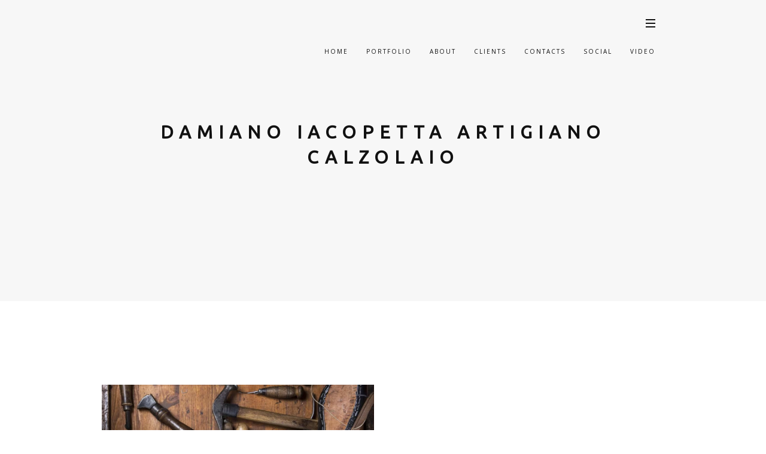

--- FILE ---
content_type: text/html; charset=UTF-8
request_url: https://www.alessandradosselli.com/portfolio/damiano-iacopetta-artigiano-calzolaio/
body_size: 6229
content:
<!DOCTYPE html>
<html lang="en">
<head>
	<meta charset="UTF-8">
	<meta name="viewport" content="width=device-width, initial-scale=1.0">
	<meta name="description" content="Architetto, fotografo di architettura e interni">
	<meta name="author" content="Alessandra Dosselli">
	
	<title>Alessandra Dosselli fotografia | DAMIANO IACOPETTA ARTIGIANO CALZOLAIO</title>
	
	<!-- Favicons -->
	<link rel="shortcut icon" href="https://www.alessandradosselli.com/wp-content/themes/alessandradosselli/assets/images/favicon.png">
	<link rel="apple-touch-icon" href="https://www.alessandradosselli.com/wp-content/themes/alessandradosselli/assets/images/apple-touch-icon.png">
	<link rel="apple-touch-icon" sizes="72x72" href="https://www.alessandradosselli.com/wp-content/themes/alessandradosselli/assets/images/apple-touch-icon-72x72.png">
	<link rel="apple-touch-icon" sizes="114x114" href="https://www.alessandradosselli.com/wp-content/themes/alessandradosselli/assets/images/apple-touch-icon-114x114.png">
	
	<!-- Bootstrap core CSS -->
	<link href="https://www.alessandradosselli.com/wp-content/themes/alessandradosselli/assets/bootstrap/css/bootstrap.min.css" rel="stylesheet">
	
	<!-- Plugins -->
	<link href="https://www.alessandradosselli.com/wp-content/themes/alessandradosselli/assets/css/font-awesome.min.css" rel="stylesheet">
	<link href="https://www.alessandradosselli.com/wp-content/themes/alessandradosselli/assets/css/ionicons.min.css" rel="stylesheet">
	<link href="https://www.alessandradosselli.com/wp-content/themes/alessandradosselli/assets/css/simpletextrotator.css" rel="stylesheet">
	<link href="https://www.alessandradosselli.com/wp-content/themes/alessandradosselli/assets/css/magnific-popup.css" rel="stylesheet">
	<link href="https://www.alessandradosselli.com/wp-content/themes/alessandradosselli/assets/css/owl.carousel.css" rel="stylesheet">
	<link href="https://www.alessandradosselli.com/wp-content/themes/alessandradosselli/assets/css/superslides.css" rel="stylesheet">
	<link href="https://www.alessandradosselli.com/wp-content/themes/alessandradosselli/assets/css/vertical.css" rel="stylesheet">
	<link href="https://www.alessandradosselli.com/wp-content/themes/alessandradosselli/assets/css/animate.css" rel="stylesheet">
	
	<!-- Template core CSS -->
	<link href="https://www.alessandradosselli.com/wp-content/themes/alessandradosselli/assets/css/style.css" rel="stylesheet">
	<link href="https://www.alessandradosselli.com/wp-content/themes/alessandradosselli/style.css?v=1.1" rel="stylesheet">
	<meta name='robots' content='max-image-preview:large' />
<link rel='dns-prefetch' href='//cdn.jsdelivr.net' />
<script type="text/javascript">
/* <![CDATA[ */
window._wpemojiSettings = {"baseUrl":"https:\/\/s.w.org\/images\/core\/emoji\/15.0.3\/72x72\/","ext":".png","svgUrl":"https:\/\/s.w.org\/images\/core\/emoji\/15.0.3\/svg\/","svgExt":".svg","source":{"concatemoji":"https:\/\/www.alessandradosselli.com\/wp-includes\/js\/wp-emoji-release.min.js?ver=f098a72b2bf3a4eceafdf46528b34cc8"}};
/*! This file is auto-generated */
!function(i,n){var o,s,e;function c(e){try{var t={supportTests:e,timestamp:(new Date).valueOf()};sessionStorage.setItem(o,JSON.stringify(t))}catch(e){}}function p(e,t,n){e.clearRect(0,0,e.canvas.width,e.canvas.height),e.fillText(t,0,0);var t=new Uint32Array(e.getImageData(0,0,e.canvas.width,e.canvas.height).data),r=(e.clearRect(0,0,e.canvas.width,e.canvas.height),e.fillText(n,0,0),new Uint32Array(e.getImageData(0,0,e.canvas.width,e.canvas.height).data));return t.every(function(e,t){return e===r[t]})}function u(e,t,n){switch(t){case"flag":return n(e,"\ud83c\udff3\ufe0f\u200d\u26a7\ufe0f","\ud83c\udff3\ufe0f\u200b\u26a7\ufe0f")?!1:!n(e,"\ud83c\uddfa\ud83c\uddf3","\ud83c\uddfa\u200b\ud83c\uddf3")&&!n(e,"\ud83c\udff4\udb40\udc67\udb40\udc62\udb40\udc65\udb40\udc6e\udb40\udc67\udb40\udc7f","\ud83c\udff4\u200b\udb40\udc67\u200b\udb40\udc62\u200b\udb40\udc65\u200b\udb40\udc6e\u200b\udb40\udc67\u200b\udb40\udc7f");case"emoji":return!n(e,"\ud83d\udc26\u200d\u2b1b","\ud83d\udc26\u200b\u2b1b")}return!1}function f(e,t,n){var r="undefined"!=typeof WorkerGlobalScope&&self instanceof WorkerGlobalScope?new OffscreenCanvas(300,150):i.createElement("canvas"),a=r.getContext("2d",{willReadFrequently:!0}),o=(a.textBaseline="top",a.font="600 32px Arial",{});return e.forEach(function(e){o[e]=t(a,e,n)}),o}function t(e){var t=i.createElement("script");t.src=e,t.defer=!0,i.head.appendChild(t)}"undefined"!=typeof Promise&&(o="wpEmojiSettingsSupports",s=["flag","emoji"],n.supports={everything:!0,everythingExceptFlag:!0},e=new Promise(function(e){i.addEventListener("DOMContentLoaded",e,{once:!0})}),new Promise(function(t){var n=function(){try{var e=JSON.parse(sessionStorage.getItem(o));if("object"==typeof e&&"number"==typeof e.timestamp&&(new Date).valueOf()<e.timestamp+604800&&"object"==typeof e.supportTests)return e.supportTests}catch(e){}return null}();if(!n){if("undefined"!=typeof Worker&&"undefined"!=typeof OffscreenCanvas&&"undefined"!=typeof URL&&URL.createObjectURL&&"undefined"!=typeof Blob)try{var e="postMessage("+f.toString()+"("+[JSON.stringify(s),u.toString(),p.toString()].join(",")+"));",r=new Blob([e],{type:"text/javascript"}),a=new Worker(URL.createObjectURL(r),{name:"wpTestEmojiSupports"});return void(a.onmessage=function(e){c(n=e.data),a.terminate(),t(n)})}catch(e){}c(n=f(s,u,p))}t(n)}).then(function(e){for(var t in e)n.supports[t]=e[t],n.supports.everything=n.supports.everything&&n.supports[t],"flag"!==t&&(n.supports.everythingExceptFlag=n.supports.everythingExceptFlag&&n.supports[t]);n.supports.everythingExceptFlag=n.supports.everythingExceptFlag&&!n.supports.flag,n.DOMReady=!1,n.readyCallback=function(){n.DOMReady=!0}}).then(function(){return e}).then(function(){var e;n.supports.everything||(n.readyCallback(),(e=n.source||{}).concatemoji?t(e.concatemoji):e.wpemoji&&e.twemoji&&(t(e.twemoji),t(e.wpemoji)))}))}((window,document),window._wpemojiSettings);
/* ]]> */
</script>
<link rel='stylesheet' id='sbi_styles-css' href='https://www.alessandradosselli.com/wp-content/plugins/instagram-feed/css/sbi-styles.min.css?ver=6.5.1' type='text/css' media='all' />
<style id='wp-emoji-styles-inline-css' type='text/css'>

	img.wp-smiley, img.emoji {
		display: inline !important;
		border: none !important;
		box-shadow: none !important;
		height: 1em !important;
		width: 1em !important;
		margin: 0 0.07em !important;
		vertical-align: -0.1em !important;
		background: none !important;
		padding: 0 !important;
	}
</style>
<link rel='stylesheet' id='wp-block-library-css' href='https://www.alessandradosselli.com/wp-includes/css/dist/block-library/style.min.css?ver=f098a72b2bf3a4eceafdf46528b34cc8' type='text/css' media='all' />
<style id='classic-theme-styles-inline-css' type='text/css'>
/*! This file is auto-generated */
.wp-block-button__link{color:#fff;background-color:#32373c;border-radius:9999px;box-shadow:none;text-decoration:none;padding:calc(.667em + 2px) calc(1.333em + 2px);font-size:1.125em}.wp-block-file__button{background:#32373c;color:#fff;text-decoration:none}
</style>
<style id='global-styles-inline-css' type='text/css'>
:root{--wp--preset--aspect-ratio--square: 1;--wp--preset--aspect-ratio--4-3: 4/3;--wp--preset--aspect-ratio--3-4: 3/4;--wp--preset--aspect-ratio--3-2: 3/2;--wp--preset--aspect-ratio--2-3: 2/3;--wp--preset--aspect-ratio--16-9: 16/9;--wp--preset--aspect-ratio--9-16: 9/16;--wp--preset--color--black: #000000;--wp--preset--color--cyan-bluish-gray: #abb8c3;--wp--preset--color--white: #ffffff;--wp--preset--color--pale-pink: #f78da7;--wp--preset--color--vivid-red: #cf2e2e;--wp--preset--color--luminous-vivid-orange: #ff6900;--wp--preset--color--luminous-vivid-amber: #fcb900;--wp--preset--color--light-green-cyan: #7bdcb5;--wp--preset--color--vivid-green-cyan: #00d084;--wp--preset--color--pale-cyan-blue: #8ed1fc;--wp--preset--color--vivid-cyan-blue: #0693e3;--wp--preset--color--vivid-purple: #9b51e0;--wp--preset--gradient--vivid-cyan-blue-to-vivid-purple: linear-gradient(135deg,rgba(6,147,227,1) 0%,rgb(155,81,224) 100%);--wp--preset--gradient--light-green-cyan-to-vivid-green-cyan: linear-gradient(135deg,rgb(122,220,180) 0%,rgb(0,208,130) 100%);--wp--preset--gradient--luminous-vivid-amber-to-luminous-vivid-orange: linear-gradient(135deg,rgba(252,185,0,1) 0%,rgba(255,105,0,1) 100%);--wp--preset--gradient--luminous-vivid-orange-to-vivid-red: linear-gradient(135deg,rgba(255,105,0,1) 0%,rgb(207,46,46) 100%);--wp--preset--gradient--very-light-gray-to-cyan-bluish-gray: linear-gradient(135deg,rgb(238,238,238) 0%,rgb(169,184,195) 100%);--wp--preset--gradient--cool-to-warm-spectrum: linear-gradient(135deg,rgb(74,234,220) 0%,rgb(151,120,209) 20%,rgb(207,42,186) 40%,rgb(238,44,130) 60%,rgb(251,105,98) 80%,rgb(254,248,76) 100%);--wp--preset--gradient--blush-light-purple: linear-gradient(135deg,rgb(255,206,236) 0%,rgb(152,150,240) 100%);--wp--preset--gradient--blush-bordeaux: linear-gradient(135deg,rgb(254,205,165) 0%,rgb(254,45,45) 50%,rgb(107,0,62) 100%);--wp--preset--gradient--luminous-dusk: linear-gradient(135deg,rgb(255,203,112) 0%,rgb(199,81,192) 50%,rgb(65,88,208) 100%);--wp--preset--gradient--pale-ocean: linear-gradient(135deg,rgb(255,245,203) 0%,rgb(182,227,212) 50%,rgb(51,167,181) 100%);--wp--preset--gradient--electric-grass: linear-gradient(135deg,rgb(202,248,128) 0%,rgb(113,206,126) 100%);--wp--preset--gradient--midnight: linear-gradient(135deg,rgb(2,3,129) 0%,rgb(40,116,252) 100%);--wp--preset--font-size--small: 13px;--wp--preset--font-size--medium: 20px;--wp--preset--font-size--large: 36px;--wp--preset--font-size--x-large: 42px;--wp--preset--spacing--20: 0.44rem;--wp--preset--spacing--30: 0.67rem;--wp--preset--spacing--40: 1rem;--wp--preset--spacing--50: 1.5rem;--wp--preset--spacing--60: 2.25rem;--wp--preset--spacing--70: 3.38rem;--wp--preset--spacing--80: 5.06rem;--wp--preset--shadow--natural: 6px 6px 9px rgba(0, 0, 0, 0.2);--wp--preset--shadow--deep: 12px 12px 50px rgba(0, 0, 0, 0.4);--wp--preset--shadow--sharp: 6px 6px 0px rgba(0, 0, 0, 0.2);--wp--preset--shadow--outlined: 6px 6px 0px -3px rgba(255, 255, 255, 1), 6px 6px rgba(0, 0, 0, 1);--wp--preset--shadow--crisp: 6px 6px 0px rgba(0, 0, 0, 1);}:where(.is-layout-flex){gap: 0.5em;}:where(.is-layout-grid){gap: 0.5em;}body .is-layout-flex{display: flex;}.is-layout-flex{flex-wrap: wrap;align-items: center;}.is-layout-flex > :is(*, div){margin: 0;}body .is-layout-grid{display: grid;}.is-layout-grid > :is(*, div){margin: 0;}:where(.wp-block-columns.is-layout-flex){gap: 2em;}:where(.wp-block-columns.is-layout-grid){gap: 2em;}:where(.wp-block-post-template.is-layout-flex){gap: 1.25em;}:where(.wp-block-post-template.is-layout-grid){gap: 1.25em;}.has-black-color{color: var(--wp--preset--color--black) !important;}.has-cyan-bluish-gray-color{color: var(--wp--preset--color--cyan-bluish-gray) !important;}.has-white-color{color: var(--wp--preset--color--white) !important;}.has-pale-pink-color{color: var(--wp--preset--color--pale-pink) !important;}.has-vivid-red-color{color: var(--wp--preset--color--vivid-red) !important;}.has-luminous-vivid-orange-color{color: var(--wp--preset--color--luminous-vivid-orange) !important;}.has-luminous-vivid-amber-color{color: var(--wp--preset--color--luminous-vivid-amber) !important;}.has-light-green-cyan-color{color: var(--wp--preset--color--light-green-cyan) !important;}.has-vivid-green-cyan-color{color: var(--wp--preset--color--vivid-green-cyan) !important;}.has-pale-cyan-blue-color{color: var(--wp--preset--color--pale-cyan-blue) !important;}.has-vivid-cyan-blue-color{color: var(--wp--preset--color--vivid-cyan-blue) !important;}.has-vivid-purple-color{color: var(--wp--preset--color--vivid-purple) !important;}.has-black-background-color{background-color: var(--wp--preset--color--black) !important;}.has-cyan-bluish-gray-background-color{background-color: var(--wp--preset--color--cyan-bluish-gray) !important;}.has-white-background-color{background-color: var(--wp--preset--color--white) !important;}.has-pale-pink-background-color{background-color: var(--wp--preset--color--pale-pink) !important;}.has-vivid-red-background-color{background-color: var(--wp--preset--color--vivid-red) !important;}.has-luminous-vivid-orange-background-color{background-color: var(--wp--preset--color--luminous-vivid-orange) !important;}.has-luminous-vivid-amber-background-color{background-color: var(--wp--preset--color--luminous-vivid-amber) !important;}.has-light-green-cyan-background-color{background-color: var(--wp--preset--color--light-green-cyan) !important;}.has-vivid-green-cyan-background-color{background-color: var(--wp--preset--color--vivid-green-cyan) !important;}.has-pale-cyan-blue-background-color{background-color: var(--wp--preset--color--pale-cyan-blue) !important;}.has-vivid-cyan-blue-background-color{background-color: var(--wp--preset--color--vivid-cyan-blue) !important;}.has-vivid-purple-background-color{background-color: var(--wp--preset--color--vivid-purple) !important;}.has-black-border-color{border-color: var(--wp--preset--color--black) !important;}.has-cyan-bluish-gray-border-color{border-color: var(--wp--preset--color--cyan-bluish-gray) !important;}.has-white-border-color{border-color: var(--wp--preset--color--white) !important;}.has-pale-pink-border-color{border-color: var(--wp--preset--color--pale-pink) !important;}.has-vivid-red-border-color{border-color: var(--wp--preset--color--vivid-red) !important;}.has-luminous-vivid-orange-border-color{border-color: var(--wp--preset--color--luminous-vivid-orange) !important;}.has-luminous-vivid-amber-border-color{border-color: var(--wp--preset--color--luminous-vivid-amber) !important;}.has-light-green-cyan-border-color{border-color: var(--wp--preset--color--light-green-cyan) !important;}.has-vivid-green-cyan-border-color{border-color: var(--wp--preset--color--vivid-green-cyan) !important;}.has-pale-cyan-blue-border-color{border-color: var(--wp--preset--color--pale-cyan-blue) !important;}.has-vivid-cyan-blue-border-color{border-color: var(--wp--preset--color--vivid-cyan-blue) !important;}.has-vivid-purple-border-color{border-color: var(--wp--preset--color--vivid-purple) !important;}.has-vivid-cyan-blue-to-vivid-purple-gradient-background{background: var(--wp--preset--gradient--vivid-cyan-blue-to-vivid-purple) !important;}.has-light-green-cyan-to-vivid-green-cyan-gradient-background{background: var(--wp--preset--gradient--light-green-cyan-to-vivid-green-cyan) !important;}.has-luminous-vivid-amber-to-luminous-vivid-orange-gradient-background{background: var(--wp--preset--gradient--luminous-vivid-amber-to-luminous-vivid-orange) !important;}.has-luminous-vivid-orange-to-vivid-red-gradient-background{background: var(--wp--preset--gradient--luminous-vivid-orange-to-vivid-red) !important;}.has-very-light-gray-to-cyan-bluish-gray-gradient-background{background: var(--wp--preset--gradient--very-light-gray-to-cyan-bluish-gray) !important;}.has-cool-to-warm-spectrum-gradient-background{background: var(--wp--preset--gradient--cool-to-warm-spectrum) !important;}.has-blush-light-purple-gradient-background{background: var(--wp--preset--gradient--blush-light-purple) !important;}.has-blush-bordeaux-gradient-background{background: var(--wp--preset--gradient--blush-bordeaux) !important;}.has-luminous-dusk-gradient-background{background: var(--wp--preset--gradient--luminous-dusk) !important;}.has-pale-ocean-gradient-background{background: var(--wp--preset--gradient--pale-ocean) !important;}.has-electric-grass-gradient-background{background: var(--wp--preset--gradient--electric-grass) !important;}.has-midnight-gradient-background{background: var(--wp--preset--gradient--midnight) !important;}.has-small-font-size{font-size: var(--wp--preset--font-size--small) !important;}.has-medium-font-size{font-size: var(--wp--preset--font-size--medium) !important;}.has-large-font-size{font-size: var(--wp--preset--font-size--large) !important;}.has-x-large-font-size{font-size: var(--wp--preset--font-size--x-large) !important;}
:where(.wp-block-post-template.is-layout-flex){gap: 1.25em;}:where(.wp-block-post-template.is-layout-grid){gap: 1.25em;}
:where(.wp-block-columns.is-layout-flex){gap: 2em;}:where(.wp-block-columns.is-layout-grid){gap: 2em;}
:root :where(.wp-block-pullquote){font-size: 1.5em;line-height: 1.6;}
</style>
<link rel='stylesheet' id='fancybox-css' href='https://cdn.jsdelivr.net/npm/@fancyapps/ui@5.0/dist/fancybox/fancybox.css?ver=f098a72b2bf3a4eceafdf46528b34cc8' type='text/css' media='all' />
<script type="text/javascript" id="wpml-cookie-js-extra">
/* <![CDATA[ */
var wpml_cookies = {"wp-wpml_current_language":{"value":"it","expires":1,"path":"\/"}};
var wpml_cookies = {"wp-wpml_current_language":{"value":"it","expires":1,"path":"\/"}};
/* ]]> */
</script>
<script type="text/javascript" src="https://www.alessandradosselli.com/wp-content/plugins/sitepress-multilingual-cms/res/js/cookies/language-cookie.js?ver=4.6.13" id="wpml-cookie-js" defer="defer" data-wp-strategy="defer"></script>
<script type="text/javascript" src="https://www.alessandradosselli.com/wp-includes/js/jquery/jquery.min.js?ver=3.7.1" id="jquery-core-js"></script>
<script type="text/javascript" src="https://www.alessandradosselli.com/wp-includes/js/jquery/jquery-migrate.min.js?ver=3.4.1" id="jquery-migrate-js"></script>
<link rel="https://api.w.org/" href="https://www.alessandradosselli.com/wp-json/" /><link rel="alternate" title="JSON" type="application/json" href="https://www.alessandradosselli.com/wp-json/wp/v2/portfolio/1100" /><link rel="EditURI" type="application/rsd+xml" title="RSD" href="https://www.alessandradosselli.com/xmlrpc.php?rsd" />

<link rel="canonical" href="https://www.alessandradosselli.com/portfolio/damiano-iacopetta-artigiano-calzolaio/" />
<link rel='shortlink' href='https://www.alessandradosselli.com/?p=1100' />
<link rel="alternate" title="oEmbed (JSON)" type="application/json+oembed" href="https://www.alessandradosselli.com/wp-json/oembed/1.0/embed?url=https%3A%2F%2Fwww.alessandradosselli.com%2Fportfolio%2Fdamiano-iacopetta-artigiano-calzolaio%2F" />
<link rel="alternate" title="oEmbed (XML)" type="text/xml+oembed" href="https://www.alessandradosselli.com/wp-json/oembed/1.0/embed?url=https%3A%2F%2Fwww.alessandradosselli.com%2Fportfolio%2Fdamiano-iacopetta-artigiano-calzolaio%2F&#038;format=xml" />
<meta name="generator" content="WPML ver:4.6.13 stt:1,27;" />
</head>
<body class="portfolio-template-default single single-portfolio postid-1100 single-format-standard">
	<!-- PRELOADER -->
	<div class="page-loader">
		<div class="loader">Loading...</div>
	</div>
	<!-- /PRELOADER -->

	<!-- OVERLAY MENU -->
	<div id="overlay-menu" class="overlay-menu">

		<a href="#" id="overlay-menu-hide" class="navigation-hide"><i class="ion-close-round"></i></a>
		
		<div class="overlay-menu-inner">
			
			<nav class="overlay-menu-nav">
				<div class="menu-menu-container"><ul id="nav" class="menu"><li id="menu-item-62" class="menu-item menu-item-type-post_type menu-item-object-page menu-item-home menu-item-62"><a href="https://www.alessandradosselli.com/">Home</a></li>
<li id="menu-item-1616" class="menu-item menu-item-type-post_type menu-item-object-page menu-item-1616"><a href="https://www.alessandradosselli.com/portfolio/">Portfolio</a></li>
<li id="menu-item-59" class="menu-item menu-item-type-post_type menu-item-object-page menu-item-59"><a href="https://www.alessandradosselli.com/about/">About</a></li>
<li id="menu-item-60" class="menu-item menu-item-type-post_type menu-item-object-page menu-item-60"><a href="https://www.alessandradosselli.com/clients/">Clients</a></li>
<li id="menu-item-61" class="menu-item menu-item-type-post_type menu-item-object-page menu-item-61"><a href="https://www.alessandradosselli.com/contacts/">Contacts</a></li>
<li id="menu-item-1623" class="menu-item menu-item-type-post_type menu-item-object-page menu-item-1623"><a href="https://www.alessandradosselli.com/social/">Social</a></li>
<li id="menu-item-64" class="menu-item menu-item-type-custom menu-item-object-custom menu-item-64"><a target="_blank" rel="noopener" href="https://www.almainfinitastudio.it/">Video</a></li>
</ul></div>			</nav>
		</div>
		
		<div class="overlay-navigation-footer">
		
			<div class="container">
		
				<div class="row">
		
					<div class="col-sm-12 text-center">
						<p class="copyright font-alt m-b-0">© Alessandra Dosselli, All Rights Reserved.</p>
					</div>
		
				</div>
		
			</div>
		
		</div>

	</div>
	<!-- /OVERLAY MENU -->

	<!-- WRAPPER -->
	<div class="wrapper">

		<!-- NAVIGATION -->
		<nav class="navbar navbar-custom navbar-transparent navbar-light navbar-fixed-top">

			<div class="container">
			
				<div class="navbar-header navbar-header-visibility">
					<!-- YOU LOGO HERE -->
					<a class="navbar-brand font-alt" href="https://www.alessandradosselli.com">
						ALESSANDRA DOSSELLI
						<!-- IMAGE OR SIMPLE TEXT 
						<img src="https://www.alessandradosselli.com/wp-content/themes/alessandradosselli/assets/images/logo-dark.png" width="95" alt="">
						-->
					</a>
				</div>
			
				<!-- ICONS NAVBAR -->
				<ul id="icons-navbar" class="nav navbar-nav navbar-right">
					<li>
						<a href="#" id="toggle-menu" class="show-overlay" title="Menu">
							<span class="icon-bar"></span>
							<span class="icon-bar"></span>
							<span class="icon-bar"></span>
						</a>
					</li>
				</ul>
				<!-- /ICONS NAVBAR -->
				<div class="menu-menu-container"><ul id="menu-menu" class="extra-navbar nav navbar-nav navbar-right"><li class="menu-item menu-item-type-post_type menu-item-object-page menu-item-home menu-item-62"><a href="https://www.alessandradosselli.com/">Home</a></li>
<li class="menu-item menu-item-type-post_type menu-item-object-page menu-item-1616"><a href="https://www.alessandradosselli.com/portfolio/">Portfolio</a></li>
<li class="menu-item menu-item-type-post_type menu-item-object-page menu-item-59"><a href="https://www.alessandradosselli.com/about/">About</a></li>
<li class="menu-item menu-item-type-post_type menu-item-object-page menu-item-60"><a href="https://www.alessandradosselli.com/clients/">Clients</a></li>
<li class="menu-item menu-item-type-post_type menu-item-object-page menu-item-61"><a href="https://www.alessandradosselli.com/contacts/">Contacts</a></li>
<li class="menu-item menu-item-type-post_type menu-item-object-page menu-item-1623"><a href="https://www.alessandradosselli.com/social/">Social</a></li>
<li class="menu-item menu-item-type-custom menu-item-object-custom menu-item-64"><a target="_blank" rel="noopener" href="https://www.almainfinitastudio.it/">Video</a></li>
</ul></div>	
			</div>

		</nav>
		<!-- /NAVIGATION -->
					<!-- HERO -->
		<section class="module module-parallax bg-light" data-background="">
			<!-- HERO TEXT -->
			<div class="container">
				<div class="row">
					<div class="col-sm-12 text-center">
						<h1 class="mh-line-size-1 font-alt m-b-20">DAMIANO IACOPETTA ARTIGIANO CALZOLAIO</h1>
					</div>
				</div>
			</div>
			<!-- /HERO TEXT -->
		</section>
		<!-- /HERO -->
		    <!-- PORTFOLIO -->
                    <section id="portfolio" class="module">
                <div class="container">
                    <!-- WORKS GRID -->
                    <div class="row">
                        <div id="works-grid" class="works-grid works-hover-w">
                        
                                                        <div class="grid-sizer single-portfolio-grid"></div>
                            <div class="work-item wide-tall "><a href="https://www.alessandradosselli.com/wp-content/uploads/2023/04/prova_02_r01-scaled.jpg" data-fancybox="portfolio-1100" data-preload="false" data-width="90vw" data-height="90vh"><img src="https://www.alessandradosselli.com/wp-content/uploads/2023/04/prova_02_r01-1024x1024.jpg" alt="" loading="lazy"><div class="work-caption font-alt"><h3 class="work-title">DAMIANO IACOPETTA ARTIGIANO CALZOLAIO</h3><div class="work-descr"></div></div></a></div>                            <div id="portfolio-1100" style="display:none;">
                                                                                                                                            <a data-fancybox="portfolio-1100" href="https://www.alessandradosselli.com/wp-content/uploads/2023/04/prova_01_r01-scaled.jpg">
                                                                        </a>
                                                                                                        <a data-fancybox="portfolio-1100" href="https://www.alessandradosselli.com/wp-content/uploads/2023/04/prova_03_r01-scaled.jpg">
                                                                        </a>
                                                                                                        <a data-fancybox="portfolio-1100" href="https://www.alessandradosselli.com/wp-content/uploads/2023/04/prova_04_r01-scaled.jpg">
                                                                        </a>
                                                                                                        <a data-fancybox="portfolio-1100" href="https://www.alessandradosselli.com/wp-content/uploads/2023/04/prova_05_r01-scaled.jpg">
                                                                        </a>
                                                            </div>
                        </div>
                    </div>
                    <!-- /WORKS GRID -->

                    <!-- SHOW MORE -->
                    <!--
                    <div class="row m-t-70 text-center wow fadeInUp">
                    <div class="col-sm-12">

                    <button id="show-more" class="btn btn-block btn-lg btn-g show-more">More works</button>

                    </div>
                    </div>
                    -->
                    <!-- /SHOW MORE -->
            </section>
                    <footer class="module bg-light">

                <div class="container">
                
                    <div class="row">
                
                        <div class="col-sm-12">
                
                            <ul class="social-text-links font-alt text-center m-b-20">
                                <li><a href="https://instagram.com/alessandra_dosselli_fotografia/" target="_blank">Instagram</a></li>
                                <li><a href="http://www.linkedin.com/pub/alessandra-dosselli/4/8b9/8b4" target="_blank">Linkedin</a></li>
                            </ul>
                
                        </div>
                
                    </div>
                
                    <div class="row">
                        <div class="col-sm-7">
                            <p class="copyright text-center m-b-0">© 2015 Alessandra Dosselli, All Rights Reserved</p>
                        </div>
                        <div class="col-sm-5">
                            <p class="copyright text-center m-b-0"><a href="https://www.alessandradosselli.com/privacy/">Politica Privacy e Cookie</a></p>
                        </div>
                    </div>
                
                </div>

            </footer>
            <!-- /FOOTER -->

        </div>
        <!-- /WRAPPER -->

        <!-- SCROLLTOP -->
        <div class="scroll-up">
            <a href="#totop"><i class="fa fa-angle-double-up"></i></a>
        </div>

        <!-- Javascript files -->
        <script src="https://www.alessandradosselli.com/wp-content/themes/alessandradosselli/assets/js/jquery-2.1.3.min.js"></script>
        <script src="https://www.alessandradosselli.com/wp-content/themes/alessandradosselli/assets/bootstrap/js/bootstrap.min.js"></script>
        <script src="https://www.alessandradosselli.com/wp-content/themes/alessandradosselli/assets/js/jquery.superslides.min.js"></script>
        <script src="https://www.alessandradosselli.com/wp-content/themes/alessandradosselli/assets/js/jquery.mb.YTPlayer.min.js"></script>
        <script src="https://www.alessandradosselli.com/wp-content/themes/alessandradosselli/assets/js/jquery.magnific-popup.min.js"></script>
        <script src="https://www.alessandradosselli.com/wp-content/themes/alessandradosselli/assets/js/owl.carousel.min.js"></script>
        <script src="https://www.alessandradosselli.com/wp-content/themes/alessandradosselli/assets/js/jquery.simple-text-rotator.min.js"></script>
        <script src="https://www.alessandradosselli.com/wp-content/themes/alessandradosselli/assets/js/imagesloaded.pkgd.js"></script>
        <script src="https://www.alessandradosselli.com/wp-content/themes/alessandradosselli/assets/js/isotope.pkgd.min.js"></script>
        <script src="https://www.alessandradosselli.com/wp-content/themes/alessandradosselli/assets/js/packery-mode.pkgd.min.js"></script>
        <script src="https://www.alessandradosselli.com/wp-content/themes/alessandradosselli/assets/js/appear.js"></script>
        <script src="https://www.alessandradosselli.com/wp-content/themes/alessandradosselli/assets/js/jquery.easing.1.3.js"></script>
        <script src="https://www.alessandradosselli.com/wp-content/themes/alessandradosselli/assets/js/wow.min.js"></script>
        <script src="https://www.alessandradosselli.com/wp-content/themes/alessandradosselli/assets/js/jqBootstrapValidation.js"></script>
        <script src="https://www.alessandradosselli.com/wp-content/themes/alessandradosselli/assets/js/jquery.fitvids.js"></script>
        <script src="https://www.alessandradosselli.com/wp-content/themes/alessandradosselli/assets/js/jquery.parallax-1.1.3.js"></script>
        <script src="https://www.alessandradosselli.com/wp-content/themes/alessandradosselli/assets/js/smoothscroll.js"></script>
        <script src="https://www.alessandradosselli.com/wp-content/themes/alessandradosselli/assets/js/contact.js"></script>
        <script src="https://www.alessandradosselli.com/wp-content/themes/alessandradosselli/assets/js/custom.js"></script>
        <!-- Instagram Feed JS -->
<script type="text/javascript">
var sbiajaxurl = "https://www.alessandradosselli.com/wp-admin/admin-ajax.php";
</script>
<script type="text/javascript" src="https://cdn.jsdelivr.net/npm/@fancyapps/ui@5.0/dist/fancybox/fancybox.umd.js?ver=1.0" id="fancybox-js"></script>
<script type="text/javascript" src="https://www.alessandradosselli.com/wp-content/themes/alessandradosselli/assets/js/vd.js?ver=1.1" id="vd-js"></script>
    </body>
</html>
<!-- Dynamic page generated in 0.502 seconds. -->
<!-- Cached page generated by WP-Super-Cache on 2024-10-29 06:39:52 -->

<!-- Compression = gzip -->

--- FILE ---
content_type: text/css
request_url: https://www.alessandradosselli.com/wp-content/themes/alessandradosselli/assets/css/style.css
body_size: 6389
content:
/* ------------------------------------------------------------------
Project: Vortex
Version: 1.0.1
------------------------------------------------------------------ */

@import url("https://fonts.googleapis.com/css?family=Ubuntu");
@import url("https://fonts.googleapis.com/css?family=Dosis");
@import url("https://fonts.googleapis.com/css?family=Libre+Baskerville:400italic");
@import url("https://fonts.googleapis.com/css?family=Open+Sans:300,400,400italic,700");

/* ------------------------------------------------------------------
General Styles
------------------------------------------------------------------ */

body {
	background: #fff;
	font: 400 14px/1.8 "Open Sans", sans-serif;
	color: #777;
	overflow-x: hidden;
	-ms-overflow-style: scrollbar;
}

img {
	max-width: 100%;
	height: auto;
}

iframe {
	border: 0;
}

/* ------------------------------------------------------------------
Selection
------------------------------------------------------------------ */

::-moz-selection {
	background: #000;
	color: #fff;
}

::-webkit-selection {
	background: #000;
	color: #fff;
}

::selection {
	background: #000;
	color: #fff;
}

/* ------------------------------------------------------------------
Transition elsements
------------------------------------------------------------------- */

a,
.btn,
.navbar a {
	-webkit-transition: all 0.3s cubic-bezier(0.300, 0.100, 0.580, 1.000);
	   -moz-transition: all 0.3s cubic-bezier(0.300, 0.100, 0.580, 1.000);
	     -o-transition: all 0.3s cubic-bezier(0.300, 0.100, 0.580, 1.000);
	        transition: all 0.3s cubic-bezier(0.300, 0.100, 0.580, 1.000);
}

.overlay-menu {
	-webkit-transition: all 0.4s ease-in-out 0s;
	   -moz-transition: all 0.4s ease-in-out 0s;
	    -ms-transition: all 0.4s ease-in-out 0s;
	     -o-transition: all 0.4s ease-in-out 0s;
	        transition: all 0.4s ease-in-out 0s;
}

/* ------------------------------------------------------------------
Reset box-shadow
------------------------------------------------------------------- */

.btn,
.well,
.panel,
.progress,
.form-control, .form-control:hover, .form-control:focus {
	-webkit-box-shadow: none;
	   -moz-box-shadow: none;
	    -ms-box-shadow: none;
	     -o-box-shadow: none;
	        box-shadow: none;
}

/* ------------------------------------------------------------------
Reset border-radius
------------------------------------------------------------------- */

.well, .label, .alert,
.modal-content {
	-webkit-border-radius: 2px;
	   -moz-border-radius: 2px;
	    -ms-border-radius: 2px;
	     -o-border-radius: 2px;
	        border-radius: 2px;
}

/* ------------------------------------------------------------------
Typography
------------------------------------------------------------------- */

a {
	color: rgba(17, 17, 17, 0.55);
}

a:hover, a:focus {
	text-decoration: none;
	color: #111;
	outline: 0;
}

.bg-dark a {
	color: #aaa;
}

.bg-dark a:hover,
.bg-dark a:focus {
	color: #fff;
}

.text-light {
	color: rgba(255, 255, 255, 0.7);
}

.text-light h1, .text-light h2, .text-light h3, .text-light h4, .text-light h5, .text-light h6,
.text-light .h1, .text-light .h2, .text-light .h3, .text-light .h4, .text-light .h5, .text-light .h6 {
	color: #fff;
}

h1, h2, h3, h4, h5, h6, .h1, .h2, .h3, .h4, .h5, .h6 {
	line-height: 1.4;
	font-weight: 400;
	color: #111;
}

h1, .h1 {
	font-size: 28px;
}

h2, .h2 {
	font-size: 24px;
}

h3, .h3 {
	font-size: 18px;
}

h4, .h4 {
	font-size: 16px;
}

h5, .h5 {
	font-size: 14px;
}

h6, .h6 {
	font-size: 12px;
}

p, ol, ul, blockquote {
	margin: 0 0 20px;
	text-align: justify;
}

blockquote {
	border-color: #f7f7f7;
}

blockquote.serif-quote {
	border: 0;
	padding-left: 0;
	padding-right: 0;
}

.font-alt {
	font-family: "Ubuntu", "Dosis", sans-serif;
	text-transform: uppercase;
	letter-spacing: 3px;
}

.font-serif {
	font-family: "Libre Baskerville", "Times New Roman", sans-serif;
	letter-spacing: 1px;
	font-style: italic;
}

.rotate {
	text-shadow: none !important;
}

/* ------------------------------------------------------------------
Forms
------------------------------------------------------------------- */

.form-control {
	border: 2px solid #eee;
	height: 33px;
	font-family: "Dosis", sans-serif;
	text-transform: uppercase;
	letter-spacing: 2px;
	font-size: 11px;
	-webkit-border-radius: 2px;
	   -moz-border-radius: 2px;
	    -ms-border-radius: 2px;
	     -o-border-radius: 2px;
	        border-radius: 2px;
	-webkit-transition: all 0.3s cubic-bezier(0.300, 0.100, 0.580, 1.000);
	   -moz-transition: all 0.3s cubic-bezier(0.300, 0.100, 0.580, 1.000);
	     -o-transition: all 0.3s cubic-bezier(0.300, 0.100, 0.580, 1.000);
	        transition: all 0.3s cubic-bezier(0.300, 0.100, 0.580, 1.000);
}

.form-control:focus {
	border-color: #111;
}

/* Form sizes */

.input-lg,
.form-horizontal .form-group-lg .form-control {
	height: 43px;
	font-size: 13px;
}

.input-sm, .form-horizontal .form-group-sm .form-control {
	height: 29px;
	font-size: 10px;
}

/* ------------------------------------------------------------------
Buttons
------------------------------------------------------------------- */

.btn {
	text-transform: uppercase;
	letter-spacing: 2px;
	font-size: 11px;
	padding: 8px 37px;
	-webkit-border-radius: 0;
	   -moz-border-radius: 0;
	     -o-border-radius: 0;
	        border-radius: 0;
}

.btn.focus, .btn:focus,
.btn.active.focus, .btn.active:focus,
.btn:active.focus, .btn:active:focus {
	background: none;
	outline: 0;
}

/* Button types */

.btn.btn-round {
	-webkit-border-radius: 2px;
	   -moz-border-radius: 2px;
	     -o-border-radius: 2px;
	        border-radius: 2px;
}

.btn.btn-circle {
	-webkit-border-radius: 30px;
	   -moz-border-radius: 30px;
	     -o-border-radius: 30px;
	        border-radius: 30px;
}

/* Button colors */

.btn.btn-w {
	background: rgba(255, 255, 255, 0.8);
	color: #111;
}

.btn.btn-w:hover, .btn.btn-w:focus {
	background: white;
	color: #111;
}

.btn.btn-border-w {
	background: transparent;
	border: 1px solid rgba(255, 255, 255, 0.75);
	color: #fff;
}

.btn.btn-border-w:hover, .btn.btn-border-w:focus {
	background: #fff;
	border-color: transparent;
	color: #111;
}

.btn.btn-g {
	background: #eee;
	color: #111;
}

.btn.btn-g:hover, .btn.btn-g:focus {
	background: rgba(238, 238, 238, 0.7);
	color: #111;
}

.btn.btn-d {
	background: rgba(17, 17, 17, 0.8);
	color: #fff;
}

.btn.btn-d:hover, .btn.btn-d:focus {
	background: #111111;
}

.btn.btn-border-d {
	background: transparent;
	border: 2px solid #111;
	color: #111;
}

.btn.btn-border-d:hover {
	background: #111;
	color: #fff;
}

.btn.btn-b {
	background: #111111;
	color: #fff;
}

.btn.btn-b:hover, .btn.btn-b:focus {
	background: rgba(17, 17, 17, 0.8);
}

/* Button sizes */

.btn.btn-lg {
	font-size: 13px;
	padding: 12px 45px;
}

.btn.btn-sm {
	letter-spacing: 1px;
	font-size: 10px;
	padding: 6px 25px;
}

.btn.btn-xs {
	letter-spacing: 0;
	font-size: 10px;
	padding: 4px 19px;
}

/* ------------------------------------------------------------------
Progress bars
------------------------------------------------------------------- */

.progress {
	overflow: visible;
	height: 4px;
}

.progress-title {
	margin-top: 0;
}

.progress-bar {
	position: relative;
	-webkit-border-radius: 4px;
	   -moz-border-radius: 4px;
	    -ms-border-radius: 4px;
	     -o-border-radius: 4px;
	        border-radius: 4px;
}

.progress-bar.pb-dark {
	background: #111;
}

.progress-bar span {
	position: absolute;
	padding: 4px 0px;
	display: block;
	top: -28px;
	right: 0;
	opacity: 0;
	line-height: 12px;
	font-size: 12px;
	color: #777;
}

/* ------------------------------------------------------------------
Tabs and Accordion
------------------------------------------------------------------- */

.nav-tabs {
	border-color: #eee;
}

.nav-tabs > li > a {
	-webkit-border-radius: 2px;
	   -moz-border-radius: 2px;
	    -ms-border-radius: 2px;
	     -o-border-radius: 2px;
	        border-radius: 2px;
}

.nav-tabs >li.active > a,
.nav-tabs >li.active > a:hover,
.nav-tabs >li.active > a:focus {
	border: 1px solid #eee;
	border-bottom-color: transparent;
}

.nav-tabs > li > a:hover,
.nav-tabs > li > a:focus {
	background: #eee;
}

.tab-content {
	padding: 15px 0;
}

/* Accordion */

.panel-group {
	border: 1px solid #eee;
	-webkit-border-radius: 2px;
	   -moz-border-radius: 2px;
	    -ms-border-radius: 2px;
	     -o-border-radius: 2px;
	        border-radius: 2px;
}

.panel-group .panel {
	border-radius: 0;
}

.panel {
	border: 0;
	border-bottom: 1px solid #eee;
}

.panel-default > .panel-heading + .panel-collapse > .panel-body {
	border-color: #eee;
}

.panel-heading {
	padding: 15px 20px;
}

.panel-default > .panel-heading {
	background: transparent;
	border-color: #eee;
}

.panel-heading a {
	position: relative;
	display: block;
}

.panel-heading a:after {
	position: absolute;
	content: "\f106";
	top: 50%;
	right: 0px;
	margin-top: -7px;
	font-family: "FontAwesome";
	font-size: 14px;
	line-height: 1;
}

.panel-heading a.collapsed:after {
	content: "\f107";
}

.panel-title {
	font-size: 12px;
}

.panel-group .panel + .panel {
	border-top: 0;
	margin-top: 0;
}

/* -------------------------------------------------------------------
Price-tables
------------------------------------------------------------------- */

.price-table {
	background: #fff;
	border: 1px solid #eee;
	padding: 25px 20px;
	margin: 15px 0 30px;
	text-align: center;
	-webkit-border-radius: 2px;
	   -moz-border-radius: 2px;
	     -o-border-radius: 2px;
	        border-radius: 2px;
}

.price-table:hover {
	border-color: #eee;
}

.price-table.best {
	margin: 0 0 30px;
}

.price-table .small {
	margin: 0;
}

.borderline {
	position: relative;
	background: #eee;
	display: block;
	height: 1px;
	width: 100%;
	margin: 20px 0 15px;
}

.borderline:before {
	position: absolute;
	background: #eee;
	content: "";
	bottom: -7px;
	left: 50%;
	height: 14px;
	width: 14px;
	-webkit-transform: rotate(45deg);
	   -moz-transform: rotate(45deg);
	    -ms-transform: rotate(45deg);
	     -o-transform: rotate(45deg);
	margin-left: -7px;
}

.borderline:after {
	position: absolute;
	background: #fff;
	content: "";
	bottom: -5px;
	left: 50%;
	height: 16px;
	width: 16px;
	-webkit-transform: rotate(45deg);
	   -moz-transform: rotate(45deg);
	    -ms-transform: rotate(45deg);
	     -o-transform: rotate(45deg);
	margin-left: -8px;
}

.price-table h4 {
	color: #111;
	margin: 0;
}

.price-table p.price {
	font-size: 60px;
	color: #111;
	padding: 0;
	margin: 0 0 0 -10px;
}

.price-table p.price span {
	display: inline-block;
	vertical-align: top;
	font-size: 16px;
	padding-top: 25px;
}

.price-details {
	list-style: none;
	padding: 0;
	margin: 0 0 23px;
}

.price-details li {
	padding: 7px 0;
}

.price-details li > span {
	text-decoration: line-through;
	color: #aaa;
}

/* ------------------------------------------------------------------
Pagination
------------------------------------------------------------------- */

.pagination > li {
	display: inline-block;
}

.pagination > li > a,
.pagination > li > span {
	background: #f7f7f7;
	border: 0;
	width: 38px;
	height: 38px;
	padding: 0;
	margin: 0;
	text-align: center;
	line-height: 38px;
	color: #111;
	-webkit-border-radius: 2px;
	   -moz-border-radius: 2px;
	     -o-border-radius: 2px;
	        border-radius: 2px;
}

.pagination > .active > a,
.pagination > .active > span,
.pagination > .active > a:hover,
.pagination > .active > span:hover,
.pagination > .active > a:focus,
.pagination > .active > span:focus {
	background: #111;
}

.pagination > li > a:hover,
.pagination > li > span:hover,
.pagination > li > a:focus,
.pagination > li > span:focus {
	background: #f0f0f0;
	color: #111;
}

/* ------------------------------------------------------------------
Social links
------------------------------------------------------------------- */

.social-text-links,
.social-icon-links {
	list-style: none;
	padding: 0;
	margin: 0;
}

.socicon-round > li > a {
	-webkit-border-radius: 2px;
	   -moz-border-radius: 2px;
	     -o-border-radius: 2px;
	        border-radius: 2px;
}

.socicon-circle > li > a {
	-webkit-border-radius: 100%;
	   -moz-border-radius: 100%;
	     -o-border-radius: 100%;
	        border-radius: 100%;
}

.social-text-links > li {
	display: inline-block;
	margin: 0 10px 20px;
}

.social-icon-links > li {
	display: inline-block;
	margin: 0 5px 10px 0;
}

.social-icon-links > li > a {
	display: inline-block;
	background: #f7f7f7;
	height: 36px;
	width: 36px;
	text-align: center;
	line-height: 36px;
	font-size: 14px;
	color: #111;
}

.social-icon-links > li > a:hover {
	background: #f0f0f0;
}

/* ------------------------------------------------------------------
Content box
------------------------------------------------------------------- */

.content-box {
	margin: 25px 0;
}

.content-box-icon {
	text-align: center;
	font-size: 42px;
	color: #111;
}

.content-box-title {
	letter-spacing: 6px;
	text-align: center;
	margin: 5px 0 18px;
}

/* Alt content box */

.alt-content-box {
	position: relative;
	padding-left: 55px;
	margin: 25px 0;
}

.alt-content-box-icon {
	position: absolute;
	height: 38px;
	width: 38px;
	left: 0;
	top: 0;
	text-align: center;
	line-height: 38px;
	font-size: 28px;
	color: #111;
}

.alt-content-box-title {
	margin-bottom: 18px;
}

/* ------------------------------------------------------------------
Gallery box
------------------------------------------------------------------- */

.gallery-box {
	text-align: center;
	margin: 35px 0;
}

.gallery-box-text {
	font-size: 12px;
}

.gallery-box .gallery {
	display: block;
	margin: 20px 0 0;
}

.gallery-box .gallery:after {
	background: rgba(255, 255, 255, 0.3);
	position: absolute;
	content: "";
	left: 0;
	top: 0;
	height: 100%;
	width: 100%;
	opacity: 0;
	-webkit-transition: all 0.3s cubic-bezier(0.300, 0.100, 0.580, 1.000);
	   -moz-transition: all 0.3s cubic-bezier(0.300, 0.100, 0.580, 1.000);
	     -o-transition: all 0.3s cubic-bezier(0.300, 0.100, 0.580, 1.000);
	        transition: all 0.3s cubic-bezier(0.300, 0.100, 0.580, 1.000);
}

.gallery-box:hover .gallery:after {
	opacity: 1;
}

/* ------------------------------------------------------------------
Counters
------------------------------------------------------------------- */

.counter-item {
	text-align: center;
}

.counter-number {
	font-size: 20px;
}

/* ------------------------------------------------------------------
Team
------------------------------------------------------------------- */

.team-image {
	border-bottom: 1px solid #eee;
	position: relative;
	overflow: hidden;
}

.team-image > img {
	width: 100%;
	-webkit-transition: all 0.3s cubic-bezier(0.300, 0.100, 0.580, 1.000);
	   -moz-transition: all 0.3s cubic-bezier(0.300, 0.100, 0.580, 1.000);
	     -o-transition: all 0.3s cubic-bezier(0.300, 0.100, 0.580, 1.000);
	        transition: all 0.3s cubic-bezier(0.300, 0.100, 0.580, 1.000);
}

.team-detail {
	position: absolute;
	bottom: 0;
	left: 0;
	width: 100%;
	opacity: 0;
	-webkit-transform: translateY(50%);
	   -moz-transform: translateY(50%);
	        transform: translateY(50%);
	-webkit-transition: all 0.3s cubic-bezier(0.300, 0.100, 0.580, 1.000);
	   -moz-transition: all 0.3s cubic-bezier(0.300, 0.100, 0.580, 1.000);
	     -o-transition: all 0.3s cubic-bezier(0.300, 0.100, 0.580, 1.000);
	        transition: all 0.3s cubic-bezier(0.300, 0.100, 0.580, 1.000);
}

.team-item:hover .team-detail {
	opacity: 1;
	-webkit-transform: translateY(0%);
	   -moz-transform: translateY(0%);
	        transform: translateY(0%);
}

.team-item:hover .team-image > img {
	opacity: 0.5;
}

.team-descr {
	text-align: center;
	padding-top: 15px;
}

.team-name {
	letter-spacing: 6px;
	margin: 0 0 10px;
}

.team-role {
	font-size: 12px;
}

/* ------------------------------------------------------------------
Client logos
------------------------------------------------------------------- */

.client-item {
	position: relative;
	border-top: 1px solid #eee;
	border-right: 1px solid #eee;
	padding: 0;
	text-align: center;
	-webkit-transition: all 0.3s cubic-bezier(0.300, 0.100, 0.580, 1.000);
	   -moz-transition: all 0.3s cubic-bezier(0.300, 0.100, 0.580, 1.000);
	     -o-transition: all 0.3s cubic-bezier(0.300, 0.100, 0.580, 1.000);
	        transition: all 0.3s cubic-bezier(0.300, 0.100, 0.580, 1.000);
}

.client-item a {
	display: block;
	width: 100%;
	padding: 50px 15px;
	opacity: 0.9;
}

.client-item a:hover {
	background-color: rgba(0, 0, 0, 0.05);
	opacity: 1;
}

.client-item:before {
	position: absolute;
	border-left: 1px solid #eee;
	height: 100%;
	content: "";
	top: 0;
	left: -1px;
}

.client-item:after {
	position: absolute;
	border-bottom: 1px solid #eee;
	width: 100%;
	content: "";
	bottom: -1px;
	left: 0;
}

.quote-author {
	font-size: 12px;
	opacity: 0.75;
}

/* ------------------------------------------------------------------
Owl sliders
------------------------------------------------------------------- */

.owl-carousel .owl-controls .owl-buttons .owl-prev,
.owl-carousel .owl-controls .owl-buttons .owl-next {
	position: absolute;
	background: #fff;
	display: block;
	height: 40px;
	width: 40px;
	top: 50%;
	margin: -20px 10px 0;
	padding: 0;
	opacity: 0;
	text-align: center;
	line-height: 40px;
	font-size: 17px;
	color: #111;
	-webkit-border-radius: 2px;
	   -moz-border-radius: 2px;
	        border-radius: 2px;
	-webkit-transition: all 0.3s cubic-bezier(0.300, 0.100, 0.580, 1.000);
	   -moz-transition: all 0.3s cubic-bezier(0.300, 0.100, 0.580, 1.000);
	     -o-transition: all 0.3s cubic-bezier(0.300, 0.100, 0.580, 1.000);
	        transition: all 0.3s cubic-bezier(0.300, 0.100, 0.580, 1.000);
}

.owl-carousel .owl-controls .owl-buttons .owl-prev {
	left: -20px;
}

.owl-carousel .owl-controls .owl-buttons .owl-next{
	right: -20px;
}


.owl-carousel:hover .owl-controls .owl-buttons .owl-prev {
	opacity: 0.5;
	left: 0px;
}

.owl-carousel:hover .owl-controls .owl-buttons .owl-next {
	opacity: 0.5;
	right: 0px;
}

/* Pagination */

.owl-pagination {
	position: absolute;
	z-index: 3;
	margin-top: 15px;
	text-align: center;
	width: 100%;
}

.slider-testimonials .owl-pagination {
	bottom: -50px;
	margin: 0;
}

/* Slider images */

.slider-images .owl-pagination {
	bottom: 10px;
	margin: 0;
}

.owl-page {
	position: relative;
	background: rgba(255, 255, 255, 0.7);
	display: inline-block;
	overflow: hidden;
	height: 6px;
	width: 6px;
	margin: 6px 4px;
	text-indent: -200%;
	z-index: 1000;
	-webkit-border-radius: 6px;
	   -moz-border-radius: 6px;
	        border-radius: 6px;
	-webkit-box-shadow: 0 0 1px rgba(17, 17, 17, 0.4);
	   -moz-box-shadow: 0 0 1px rgba(17, 17, 17, 0.4);
	     -o-box-shadow: 0 0 1px rgba(17, 17, 17, 0.4);
	        box-shadow: 0 0 1px rgba(17, 17, 17, 0.4);
	-webkit-transition: all 0.3s cubic-bezier(0.000, 0.000, 0.580, 1.000);
	   -moz-transition: all 0.3s cubic-bezier(0.000, 0.000, 0.580, 1.000);
	     -o-transition: all 0.3s cubic-bezier(0.000, 0.000, 0.580, 1.000);
	        transition: all 0.3s cubic-bezier(0.000, 0.000, 0.580, 1.000);
}

.owl-page.active {
	-webkit-transform: scale(1.3);
	   -moz-transform: scale(1.3);
	     -o-transform: scale(1.3);
	        transform: scale(1.3);
}

/* ------------------------------------------------------------------
Overlays
------------------------------------------------------------------- */

.bg-light {
	background-color: #f7f7f7;
	height: 100%;
	width: 100%;
}

.bg-dark {
	background-color: #111;
	height: 100%;
	width: 100%;
}

.bg-dark,
.bg-dark-30,
.bg-dark-60,
.bg-dark-90,
.bg-dark h1, .bg-dark h2, .bg-dark h3, .bg-dark h4, .bg-dark h5, .bg-dark h6,
.bg-dark-30 h1, .bg-dark-30 h2, .bg-dark-30 h3, .bg-dark-30 h4, .bg-dark-30 h5, .bg-dark-30 h6,
.bg-dark-60 h1, .bg-dark-60 h2, .bg-dark-60 h3, .bg-dark-60 h4, .bg-dark-60 h5, .bg-dark-60 h6,
.bg-dark-90 h1, .bg-dark-90 h2, .bg-dark-90 h3, .bg-dark-90 h4, .bg-dark-90 h5, .bg-dark-90 h6 {
	color: #fff;
}

.bg-film:before,
.bg-dark-30:before,
.bg-dark-60:before,
.bg-dark-90:before,
.bg-light-30:before,
.bg-light-60:before,
.bg-light-90:before {
	position: absolute;
	height: 100%;
	width: 100%;
	z-index: 0;
}

.bg-dark-30:before {
	background: rgba(34, 34, 34, 0.3);
	content: "";
	left: 0;
	top: 0;
}

.bg-dark-60:before {
	background: rgba(34, 34, 34, 0.6);
	content: "";
	left: 0;
	top: 0;
}

.bg-dark-90:before {
	background: rgba(34, 34, 34, 0.9);
	content: "";
	left: 0;
	top: 0;
}

.bg-light-30:before {
	background: rgba(255, 255, 255, 0.3);
	content: "";
	left: 0;
	top: 0;
}

.bg-light-60:before {
	background: rgba(255, 255, 255, 0.6);
	content: "";
	left: 0;
	top: 0;
}

.bg-light-90:before {
	background: rgba(255, 255, 255, 0.9);
	content: "";
	left: 0;
	top: 0;
}

.bg-film:before {
	background: url(../images/dot.gif);
	opacity: 0.06;
	content: "";
	left: 0;
	top: 0;
}

.bg-light-30{
	color: #efefef;
}

/* ------------------------------------------------------------------
Navigation
------------------------------------------------------------------- */

.navbar-custom {
	-webkit-transition: all 0.3s cubic-bezier(0.300, 0.100, 0.580, 1.000);
	   -moz-transition: all 0.3s cubic-bezier(0.300, 0.100, 0.580, 1.000);
	     -o-transition: all 0.3s cubic-bezier(0.300, 0.100, 0.580, 1.000);
	        transition: all 0.3s cubic-bezier(0.300, 0.100, 0.580, 1.000);
}

.navbar-custom {
	background: rgba(10, 10, 10, 0.9);
	border: 0;
	padding-top: 5px;
	padding-bottom: 5px;
	text-transform: uppercase;
	letter-spacing: 2px;
	font-size: 10px;
}

.navbar-custom .navbar-brand {
	padding: 10px 15px;
	letter-spacing: 4px;
	font-weight: 400;
	font-size: 20px;
	color: #fff;
}

.navbar-custom a {
	color: #fff;
}

.navbar-custom .nav > li > a:focus,
.navbar-custom .nav > li > a:hover,
.navbar-custom .nav .open > a,
.navbar-custom .nav .open > a:focus,
.navbar-custom .nav .open > a:hover,
.navbar-custom .dropdown-menu > li > a:focus,
.navbar-custom .dropdown-menu > li > a:hover {
	background: none;
	color: rgba(255, 255, 255, 0.7);
}

.show-overlay .icon-bar {
	margin-top: 2px;
}

.show-overlay .icon-bar + .icon-bar {
	margin-top: 4px;
}

.show-overlay .icon-bar {
	background: #fff;
	display: block;
	height: 2px;
	width: 16px;
}

.navbar-custom.show-overlay .icon-bar {
	background: #fff;
}

.navbar-custom .show-overlay:hover .icon-bar {
	background: rgba(255, 255, 255, 0.7);
}

/* Navbar transparent */

.navbar-transparent {
	background: transparent;
	padding-top: 15px;
	padding-bottom: 15px;
}

.navbar-transparent a,
.navbar-transparent .navbar-brand {
	color: #FFF;
}

.navbar-transparent.nav > li > a:focus,
.navbar-transparent .nav > li > a:hover,
.navbar-transparent .nav .open > a,
.navbar-transparent .nav .open > a:focus,
.navbar-transparent .nav .open > a:hover,
.navbar-transparent.dropdown-menu > li > a:focus,
.navbar-transparent .dropdown-menu > li > a:hover {
	background: none;
	color: rgba(255, 255, 255, 0.7);
}

.navbar-transparent .show-overlay .icon-bar {
	background: #fff;
}

/* Navbar light */

.navbar-transparent.navbar-light {
	background: transparent;
	webkit-box-shadow: none;
	  -moz-box-shadow: none;
	       box-shadow: none;
}

.navbar-light {
	background: rgba(255, 255, 255, 0.95);
	webkit-box-shadow: 0 1px 0 rgba(0, 0, 0, 0.05);
	  -moz-box-shadow: 0 1px 0 rgba(0, 0, 0, 0.05);
	       box-shadow: 0 1px 0 rgba(0, 0, 0, 0.05);
}

.navbar-light a,
.navbar-light .navbar-brand {
	color: #111;
}

.navbar-light .nav > li > a:focus,
.navbar-light .nav > li > a:hover,
.navbar-light .nav .open > a,
.navbar-light .nav .open > a:focus,
.navbar-light .nav .open > a:hover,
.navbar-light .dropdown-menu > li > a:focus,
.navbar-light .dropdown-menu > li > a:hover {
	background: none;
	color: rgba(17, 17, 17, 0.7);
}

.navbar-light .show-overlay .icon-bar {
	background: #111;
}

.navbar-light .show-overlay:hover .icon-bar {
	background: rgba(17, 17, 17, 0.7);
}

/* Overlay menu */

.overlay-menu {
	position: fixed;
	background: rgba(0, 0, 0, 0.9);
	display: table;
	min-height: 100%;
	height: 100%;
	width: 100%;
	visibility: hidden;
	z-index: 9999;
	opacity: 0;
}

.overlay-menu.active {
	visibility: visible;
	opacity: 1;
	top: 0;
}


/* Hide menu link */

.navigation-hide {
	position: absolute;
	right: 20px;
	top: 20px;
	height: 40px;
	width: 40px;
	text-align: center;
	line-height: 40px;
	color: #fff;
}

.navigation-hide:hover {
	color: rgba(255, 255, 255, 0.7);
}

.overlay-menu-inner {
	vertical-align: middle;
	display: table-cell;
	height: 100%;
	width: 100%;
	text-align: center;
}

.overlay-menu-nav {
	max-width: 300px;
	margin: 0 auto 60px;
}

.overlay-navigation-footer {
	font-size: 1.2rem;
	position: absolute;
	left: 0;
	bottom: 18px;
	width: 100%;
	color: #666;
}

/* Overlay navbar */
#nav {
    text-align: center !important;
}

#nav,
#nav ul {
	list-style: none;
	padding: 0;
	margin: 0;
}

#nav > li > a {
	font-family: "Dosis", sans-serif;
	text-transform: uppercase;
	letter-spacing: 3px;
	font-size: 24px;
	color: #FDFDFD;
}

#nav li a:hover, #nav li a.active {
	color: #fff;
}

#nav li ul {
	display: none;
	padding: 5px 0;
	margin: 5px 0 10px;
}

#nav li ul li a {
	display: inline-block;
	padding: 6px 0;
	text-transform: uppercase;
	letter-spacing: 2px;
	font-size: 11px;
	color: #666;
}

/* ------------------------------------------------------------------
Hero
------------------------------------------------------------------- */

.module-hero {
	position: relative;
	background-repeat: no-repeat;
	background-position: center center;
	-webkit-background-size: cover;
	   -moz-background-size: cover;
	     -o-background-size: cover;
	        background-size: cover;
}

.hero-caption {
	display: table;
	height: 100%;
	width: 100%;
	text-align: center;
}

.hero-text {
	display: table-cell;
	vertical-align: middle;
	height: 100%;
}

/* Hero caption sizes*/

.mh-line-size-1,
.mh-line-size-2,
.mh-line-size-3,
.mh-line-size-4,
.mh-line-size-5,
.mh-line-size-6 {
	font-weight: 400;
	margin: 0;
}

.mh-line-size-1 {
	letter-spacing: 10px;
	font-size: 30px;
	font-weight: bold;
	/*opacity: 0.9;*/
}

.mh-line-size-2 {
	letter-spacing: 40px;
	font-size: 26px;
	opacity: 0.9;
}

.mh-line-size-3 {
	letter-spacing: 16px;
	font-size: 20px;
	opacity: 0.8;
}

.mh-line-size-4 {
	letter-spacing: 10px;
	font-size: 16px;
	opacity: 0.6;
}

.mh-line-size-5 {
	letter-spacing: 3px;
	font-size: 14px;
	opacity: 0.6;
}

.mh-line-size-6 {
	font-size: 15px;
	opacity: 0.6;
}

/* ------------------------------------------------------------------
Modules
------------------------------------------------------------------- */

.wrapper {
	background: #fff;
	overflow: hidden;
	margin: 0 auto;
	width: 100%;
}

.module,
.module-small {
	padding: 140px 0;
	position: relative;
	background-repeat: no-repeat;
	background-position: center center;
	-webkit-background-size: cover;
	   -moz-background-size: cover;
	     -o-background-size: cover;
	        background-size: cover;
}

.module-small {
	padding: 70px 0;
}

.module-small-top {
	padding-top: 70px;
}

.navbar-custom + .module {
	padding: 200px 0;
}

.navbar-custom + .privacy {
    padding: 70px 0px 10px 0px !important;
}

.navbar-custom + .module-small {
	padding: 130px 0;
}

.module-parallax {
	background-attachment: fixed;
}

/* Module titles */

.module-title {
	text-transform: uppercase;
	letter-spacing: 10px;
	text-align: center;
	font-size: 18px;
	margin-bottom: 70px;
}

.module-subtitle {
	text-align: center;
	margin-bottom: 70px;
}

.module-icon {
	font-size: 18px;
    text-transform: uppercase;
	margin-bottom: 70px;
}

.module-title + .module-subtitle {
	margin-top: -35px;
}

.divider {
	margin: 0;
}

.copyright {
	padding: 0 5px;
}

/* ------------------------------------------------------------------
Works grid
------------------------------------------------------------------- */

.works-grid {
	position: relative;
	width: 100%;
}

.work-item,
.grid-sizer {
	width: 25%;
}

.work-item.wide,
.work-item.wide-tall {
	width: 50%;
}

.show-more {
	font-size: 11px !important;
}

/* ------------------------------------------------------------------
Works item
------------------------------------------------------------------- */

.work-item a {
	position: absolute;
	top: 0;
	bottom: 30px;
	right: 15px;
	left: 15px;
	overflow: hidden;
}

.work-item a:after {
	position: absolute;
	display: block;
	content: "";
	top: 0;
	left: 0;
	width: 100%;
	height: 100%;
	-webkit-transition: all 0.3s cubic-bezier(0.300, 0.100, 0.580, 1.000);
	   -moz-transition: all 0.3s cubic-bezier(0.300, 0.100, 0.580, 1.000);
	     -o-transition: all 0.3s cubic-bezier(0.300, 0.100, 0.580, 1.000);
	        transition: all 0.3s cubic-bezier(0.300, 0.100, 0.580, 1.000);
}

.work-item img {
	height: auto;
	width: 100%;
}

.work-caption {
	position: absolute;
	left: 0;
	top: 100%;
	width: 100%;
	opacity: 0;
	overflow: hidden;
	padding: 20px;
	z-index: 3;
	text-align: center;
	-webkit-transition: all 0.3s cubic-bezier(0.300, 0.100, 0.580, 1.000);
	   -moz-transition: all 0.3s cubic-bezier(0.300, 0.100, 0.580, 1.000);
	     -o-transition: all 0.3s cubic-bezier(0.300, 0.100, 0.580, 1.000);
	        transition: all 0.3s cubic-bezier(0.300, 0.100, 0.580, 1.000);
}

.work-title {
	font-size: 14px;
	color: #fff;
	margin: 6px 0 6px;
}

.work-descr {
	font-size: 11px;
	color: rgba(255, 255, 255, 0.75);
}

/* White hover */

.works-hover-w .work-title {
	color: #111;
}

.works-hover-w .work-descr {
	color: rgba(17, 17, 17, 0.75);
}

/* ------------------------------------------------------------------
Works item hover
------------------------------------------------------------------- */

.work-item:hover a:after {
	background: rgba(34, 34, 34, 0.75);
	background: rgba(0, 0, 0, 0.8);
}

.works-hover-w .work-item:hover a:after {
	background: rgba(255, 255, 255, 0.8);
}

.work-item:hover .work-caption {
	opacity: 1;
	top: 50%;
	-webkit-transform: translateY(-50%);
	   -moz-transform: translateY(-50%);
	        transform: translateY(-50%);
}

/* ------------------------------------------------------------------
Portfolio Filter
------------------------------------------------------------------- */

.filters {
	text-align: center;
	list-style: none;
	padding: 0;
	margin: 0 0 70px;
}

.filters > li {
	display: inline-block;
	margin: 5px 30px;
}

.filters > li sup {
	top: -.7em;
	font-size: 80%;
	color: #999;
}

.filters > li > a {
	text-transform: uppercase;
	color: #111;
}

.filters > li > a:hover, .filters > li > a.current,
.filters > li > a:hover sup, .filters > li > a.current sup {
	color: #999;
}

/* ------------------------------------------------------------------
Portfolio Single
------------------------------------------------------------------- */

.image-caption {
	position: relative;
	margin: 0 0 20px;
}

.image-caption .caption-text {
	position: absolute;
	display: table;
	bottom: 0;
	height: 100%;
	width: 100%;
	z-index: 2;
	padding: 20px;
	font-size: 12px;
}

.project-details {
	list-style: none;
	padding: 0;
	margin: 0;
}

.project-details li {
	padding: 0 0 10px;
}

/* ------------------------------------------------------------------
Blog
------------------------------------------------------------------- */

/* Fix Firefox 3 column width bug */

@-moz-document url-prefix() {

	@media (min-width: 1310px) {
		.posts-masonry .col-lg-4 {
			width: 33.3333%;
		}
	}

	@media (min-width: 992px) {
		.posts-masonry .col-md-4 {
			width: 33.3333%;
		}
	}

}

.post {
	width: 100%;
}

.post-media {
	position: relative;
	margin: 0 0 20px;
}

.post-media img {
	width: 100%;
}

.post-media a:after {
	background: rgba(255, 255, 255, 0.3);
	position: absolute;
	content: "";
	left: 0;
	top: 0;
	height: 100%;
	width: 100%;
	opacity: 0;
	-webkit-transition: all 0.3s cubic-bezier(0.300, 0.100, 0.580, 1.000);
	   -moz-transition: all 0.3s cubic-bezier(0.300, 0.100, 0.580, 1.000);
	     -o-transition: all 0.3s cubic-bezier(0.300, 0.100, 0.580, 1.000);
	        transition: all 0.3s cubic-bezier(0.300, 0.100, 0.580, 1.000);
}

.post-media:hover a:after {
	opacity: 1;
}

.post-title {
	margin: 0;
}

.post-title a {
	color: #111;
}

.post-title a:hover {
	color: rgba(34, 34, 34, 0.55);
}

.post-meta {
	font-size: 12px;
	margin: 0 0 10px;
}

.post-header {
	margin: 0 0 20px;
}

/* Single post */

.post-single .post-media,
.post-single .post-header,
.post-single .post-entry {
	margin: 0 0 40px;
}

.post-single .post-meta {
	margin: 0 0 20px;
}

/* ------------------------------------------------------------------
Tags
------------------------------------------------------------------- */

.tags a {
	background: #f7f7f7;
	position: relative;
	display: inline-block;
	padding: 1px 15px 1px 10px;
	margin: 0px 15px 10px 0;
	height: 26px;
	letter-spacing: 1px;
	line-height: 24px;
	font-size: 11px;
	-webkit-border-radius: 2px 0 0 2px;
	   -moz-border-radius: 2px 0 0 2px;
	        border-radius: 2px 0 0 2px;
	-webkit-transition: all 0.3s cubic-bezier(0.300, 0.100, 0.580, 1.000);
	   -moz-transition: all 0.3s cubic-bezier(0.300, 0.100, 0.580, 1.000);
	     -o-transition: all 0.3s cubic-bezier(0.300, 0.100, 0.580, 1.000);
	        transition: all 0.3s cubic-bezier(0.300, 0.100, 0.580, 1.000);
}

.tags a:before {
	border-left: 8px solid #f7f7f7;
	border-top: 13px solid rgba(0, 0, 0, 0);
	border-bottom: 13px solid rgba(0, 0, 0, 0);
	position: absolute;
	content: "";
	right: -8px;
	top: 0;
	height: 0;
	width: 0;
	-webkit-transition: all 0.3s cubic-bezier(0.300, 0.100, 0.580, 1.000);
	   -moz-transition: all 0.3s cubic-bezier(0.300, 0.100, 0.580, 1.000);
	     -o-transition: all 0.3s cubic-bezier(0.300, 0.100, 0.580, 1.000);
	        transition: all 0.3s cubic-bezier(0.300, 0.100, 0.580, 1.000);
}

.tags a:after {
	background: #fff;
	position: absolute;
	display: block;
	content: "";
	right: 4px;
	top: 11px;
	height: 4px;
	width: 4px;
	-webkit-border-radius: 50%;
	   -moz-border-radius: 50%;
	        border-radius: 50%;
}

.tags a:hover {
	background: #f0f0f0;
}
.tags a:hover:before {
	border-left-color: #f0f0f0;
}

/* ------------------------------------------------------------------
Post author
------------------------------------------------------------------- */

.post-author .author-avatar {
	max-width: 70px;
	float: left;
}

.post-author .author-avatar img {
	-webkit-border-radius: 50%;
	   -moz-border-radius: 50%;
	        border-radius: 50%;
}

.post-author .author-content {
	margin-left: 100px;
}

.post-author .author-name {
	margin-top: 0;
}

/* ------------------------------------------------------------------
Comments and Comment form
------------------------------------------------------------------- */

.comment-avatar {
	float: left;
	max-width: 70px;
}

.comment-avatar img {
	-webkit-border-radius: 50%;
	   -moz-border-radius: 50%;
	        border-radius: 50%;
}

.comment-content {
	margin-left: 100px;
	margin-bottom: 30px;
}

.comment-author {
	margin: 0 0 20px;
}

.comment-author a {
	color: #111;
}

.comments,
.comment-form,
.post-author {
	margin: 80px 0 0;
}

.comment-title,
.comment-form-title,
.post-author-title {
	margin: 0 0 15px;
}

/* ------------------------------------------------------------------
Widgets
------------------------------------------------------------------- */

.widget {
	margin: 0 0 60px;
}

.widget-title {
	border-bottom: 1px solid #eee;
	padding: 0 0 10px;
	margin: 0 0 20px;
}

.widget ul {
	list-style: none;
	padding: 0;
	margin: 0;
}

.widget li {
	padding-bottom: 10px;
}

/* Search */

.search-box {
	position: relative;
}

.search-btn {
	background: transparent;
	border: none;
	position: absolute;
	overflow: hidden;
	right: 1px;
	top: 50%;
	height: 40px;
	width: 42px;
	outline: none;
	margin-top: -20px;
	line-height: 38px;
	font-size: 14px;
	color: #eee;
}

/* Recent posts */

.widget-posts li {
	padding-bottom: 20px;
}

.widget-posts-image {
	float: left;
	width: 64px;
}

.widget-posts-body {
	margin-left: 74px;
}

.widget-posts-title {
	margin: 0 0 5px;
}

.widget-posts-meta {
	letter-spacing: 1px;
	font-size: 11px;
}

/* -------------------------------------------------------------------
Google map
------------------------------------------------------------------- */

#module-maps {
	position: relative;
	height: 450px;
	width: 100%;
}

#map {
	height: 100%;
	width: 100%;
}

#map img {
	max-width: none;
}

/* ------------------------------------------------------------------
Preloader
------------------------------------------------------------------- */

.page-loader {
	background: #fff;
	position: fixed;
	top: 0;
	bottom: 0;
	right: 0;
	left: 0;
	z-index: 9998;
}

.loader {
	background: #ddd;
	position: absolute;
	display: inline-block;
	height: 40px;
	width: 40px;
	left: 50%;
	top: 50%;
	margin: -20px 0 0 -20px;
	text-indent: -9999em;
	-webkit-border-radius: 100%;
	   -moz-border-radius: 100%;
	        border-radius: 100%;
	-webkit-animation-fill-mode: both;
	        animation-fill-mode: both;
	-webkit-animation: ball-scale 1s 0s ease-in-out infinite;
	        animation: ball-scale 1s 0s ease-in-out infinite;
}


@-webkit-keyframes ball-scale {

	0% {
		-webkit-transform: scale(0);
		   -moz-transform: scale(0);
		    -ms-transform: scale(0);
		     -o-transform: scale(0);
		        transform: scale(0);
	}

	100% {
		opacity: 0;
		-webkit-transform: scale(1);
		   -moz-transform: scale(1);
		    -ms-transform: scale(1);
		     -o-transform: scale(1);
		        transform: scale(1);
	}

}

@keyframes ball-scale {

	0% {
		-webkit-transform: scale(0);
		   -moz-transform: scale(0);
		    -ms-transform: scale(0);
		     -o-transform: scale(0);
		        transform: scale(0);
	}

	100% {
		opacity: 0;
		-webkit-transform: scale(1);
		   -moz-transform: scale(1);
		    -ms-transform: scale(1);
		     -o-transform: scale(1);
		        transform: scale(1);
	}

}

/* -------------------------------------------------------------------
Scroll to top
------------------------------------------------------------------- */

.scroll-up {
	position: fixed;
	display: none;
	bottom: 7px;
	right: 7px;
	z-index: 999;
}

.scroll-up a {
	background: #fff;
	display: block;
	height: 28px;
	width: 28px;
	text-align: center;
	line-height: 28px;
	font-size: 14px;
	color: #000;
	opacity: 0.6;
	-webkit-border-radius: 2px;
	   -moz-border-radius: 2px;
		 -o-border-radius: 2px;
			border-radius: 2px;
}

.scroll-up a:hover,
.scroll-up a:active {
	opacity: 1;
	color: #000;
}

/* ------------------------------------------------------------------
Reset bootstrap navigation styles for small screens
------------------------------------------------------------------- */

.navbar-custom .navbar-header {
	float: left;
}

.navbar-custom .navbar-right {
	float: right !important;
	margin-right: -15px;
}

.navbar-custom .navbar-nav {
	margin: 0;
}

.navbar-right + .extra-navbar {
	margin: 0 15px;
}

.navbar-custom .navbar-nav > li {
	float: left;
}

.navbar-custom .navbar-nav > li > a {
	padding-top: 15px;
	padding-bottom: 15px;
}

.navbar-header-visibility{
	visibility: hidden;
}

/* -------------------------------------------------------------------
Responsive Media Querries
------------------------------------------------------------------- */

@media (min-width: 768px) {

	/* Comments */

	.comment .comment {
		margin-left: 100px;
	}

}


@media (max-width: 992px) {

	/* Hero captions */

	.mh-line-size-1 {
		letter-spacing: 40px;
		font-size: 26px;
	}

	.mh-line-size-2 {
		letter-spacing: 28px;
		font-size: 20px;
	}

	.mh-line-size-3 {
		letter-spacing: 20px;
		font-size: 22px;
	}

	.mh-line-size-4 {
		letter-spacing: 8px;
		font-size: 16px;
	}

	/* Portfolio grid */

	.work-item,
	.grid-sizer {
		width: 33.3333%;
	}

	.work-item.wide,
	.work-item.wide-tall {
		width: 66.6666%;
	}

}

@media only screen and (max-width: 960px) {

	/* Side and overlay nav */
	.overlay-menu.active {
		position: absolute;
	}
	.aux-navigation-active .wrapper{
		position: fixed;
	}
	.aux-navigation-active .side-navigation-wrapper,
	.aux-navigation-active .overlay-menu {
		position: absolute;
	}

}

@media (max-width: 767px) {

	/* Hero captions */

	.mh-line-size-1 {
		letter-spacing: 24px;
		font-size: 26px;
	}

	.mh-line-size-2 {
		letter-spacing: 16px;
		font-size: 15px;
	}

	.mh-line-size-3 {
		letter-spacing: 14px;
		font-size: 14px;
	}

	.mh-line-size-4 {
		letter-spacing: 4px;
		font-size: 14px;
	}

	.mh-line-size-5 {
		letter-spacing: 2px;
		font-size: 13px;
	}

	.mh-line-size-6 {
		font-size: 13px;
	}

	/* Navbar */

	.extra-navbar {
		display: none;
	}

	/* Portfolio filters */

	.filters li {
		display: block;
		margin: 0 10px 10px;
	}

	.filters li:last-child {
		margin: 0 10px 140px;
	}

	/* Portfolio grid */

	.work-item,
	.grid-sizer {
		width: 50%;
	}

	.work-item.wide,
	.work-item.wide-tall {
		width: 100%;
	}

}

@media (max-width: 500px) {

	/* Hero captions */

	.mh-line-size-1 {
		letter-spacing: 12px;
		font-size: 26px;
	}

	.mh-line-size-2 {
		letter-spacing: 6px;
		font-size: 14px;
	}

	.mh-line-size-3 {
		letter-spacing: 4px;
		font-size: 13px;
	}

	.mh-line-size-4 {
		letter-spacing: 4px;
		font-size: 12px;
	}

	.mh-line-size-5 {
		letter-spacing: 2px;
		font-size: 11px;
	}

	.mh-line-size-6 {
		font-size: 12px;
	}

	/* Portfolio grid */

	.work-item,
	.grid-sizer {
		width: 100%;
	}

	.work-item.wide,
	.work-item.wide-tall {
		width: 100%;
	}

}

/* -------------------------------------------------------------------
Multi-columns-row
------------------------------------------------------------------- */

.multi-columns-row .first-in-row {
	clear: left;
}

.multi-columns-row .col-xs-6:nth-child(2n + 3) { clear: left; }
.multi-columns-row .col-xs-4:nth-child(3n + 4) { clear: left; }
.multi-columns-row .col-xs-3:nth-child(4n + 5) { clear: left; }
.multi-columns-row .col-xs-2:nth-child(6n + 7) { clear: left; }
.multi-columns-row .col-xs-1:nth-child(12n + 13) { clear: left; }

@media (min-width: 768px) {

	.multi-columns-row .col-xs-6:nth-child(2n + 3) { clear: none; }
	.multi-columns-row .col-xs-4:nth-child(3n + 4) { clear: none; }
	.multi-columns-row .col-xs-3:nth-child(4n + 5) { clear: none; }
	.multi-columns-row .col-xs-2:nth-child(6n + 7) { clear: none; }
	.multi-columns-row .col-xs-1:nth-child(12n + 13) { clear: none; }

	.multi-columns-row .col-sm-6:nth-child(2n + 3) { clear: left; }
	.multi-columns-row .col-sm-4:nth-child(3n + 4) { clear: left; }
	.multi-columns-row .col-sm-3:nth-child(4n + 5) { clear: left; }
	.multi-columns-row .col-sm-2:nth-child(6n + 7) { clear: left; }
	.multi-columns-row .col-sm-1:nth-child(12n + 13) { clear: left; }
}

@media (min-width: 992px) {

	.multi-columns-row .col-sm-6:nth-child(2n + 3) { clear: none; }
	.multi-columns-row .col-sm-4:nth-child(3n + 4) { clear: none; }
	.multi-columns-row .col-sm-3:nth-child(4n + 5) { clear: none; }
	.multi-columns-row .col-sm-2:nth-child(6n + 7) { clear: none; }
	.multi-columns-row .col-sm-1:nth-child(12n + 13) { clear: none; }

	.multi-columns-row .col-md-6:nth-child(2n + 3) { clear: left; }
	.multi-columns-row .col-md-4:nth-child(3n + 4) { clear: left; }
	.multi-columns-row .col-md-3:nth-child(4n + 5) { clear: left; }
	.multi-columns-row .col-md-2:nth-child(6n + 7) { clear: left; }
	.multi-columns-row .col-md-1:nth-child(12n + 13) { clear: left; }
}

@media (min-width: 1200px) {

	.multi-columns-row .col-md-6:nth-child(2n + 3) { clear: none; }
	.multi-columns-row .col-md-4:nth-child(3n + 4) { clear: none; }
	.multi-columns-row .col-md-3:nth-child(4n + 5) { clear: none; }
	.multi-columns-row .col-md-2:nth-child(6n + 7) { clear: none; }
	.multi-columns-row .col-md-1:nth-child(12n + 13) { clear: none; }

	.multi-columns-row .col-lg-6:nth-child(2n + 3) { clear: left; }
	.multi-columns-row .col-lg-4:nth-child(3n + 4) { clear: left; }
	.multi-columns-row .col-lg-3:nth-child(4n + 5) { clear: left; }
	.multi-columns-row .col-lg-2:nth-child(6n + 7) { clear: left; }
	.multi-columns-row .col-lg-1:nth-child(12n + 13) { clear: left; }

}

.item p {
    text-align: center !important;
}

--- FILE ---
content_type: text/css
request_url: https://www.alessandradosselli.com/wp-content/themes/alessandradosselli/style.css?v=1.1
body_size: -38
content:
/* Theme Name: Alessandra Dosselli */

.fancybox__backdrop {
    opacity: 1;
    background: #FFF !important;
}

.fancybox__toolbar {

}

.f-button {
    background-color: #FFF !important;
}

.f-button svg {
    filter: brightness(0) !important;
}

.fancybox__nav .f-button {
    background-color: transparent !important;
}

.fancybox__nav .f-button:hover {
    background-color: rgba(0, 0, 0, 0.2) !important;
}

.fancybox__nav .f-button:hover svg {
    filter: brightness(0) invert(100%) !important;
}

.fancybox__infobar {
    display: none;
}

.is-compact .fancybox__footer {
    background-color: transparent !important;
}

.is-compact .fancybox__nav .f-button {
    display: none !important;
}

.carousel-video {
    width: 100vw;
    height: 100vh;
    position: absolute;
    top: 0;
    left: 0;
    right: 0;
    bottom: 0;
    z-index: 1;
}

.hero-caption {
    position: relative;
    z-index: 2;
}

.work-item img {
    position: absolute;
    top: 50%;
    transform: translateY(-50%);
}

--- FILE ---
content_type: text/javascript
request_url: https://www.alessandradosselli.com/wp-content/themes/alessandradosselli/assets/js/custom.js
body_size: 2864
content:
(function($){

	"use strict";

	/* ---------------------------------------------- /*
	 * Preloader
	/* ---------------------------------------------- */

	$(window).load(function() {
		$('.loader').fadeOut();
		$('.page-loader').delay(350).fadeOut('slow');
	});

	$(document).ready(function() {

		/* ---------------------------------------------- /*
		 * Initialization general scripts for all pages
		/* ---------------------------------------------- */

		var moduleHero      = $('#hero'),
			overlayMenu     = $('#overlay-menu'),
			slider          = $('#slides'),
			navbar          = $('.navbar-custom'),
			navbarHeader    = $('.navbar-header'),
			filters         = $('#filters'),
			worksgrid       = $('#works-grid'),
			modules         = $('.module-hero, .module, .module-small'),
			windowWidth     = Math.max($(window).width(), window.innerWidth),
			navbatTrans,
			mobileTest;

		navbarCheck(navbar);

		$(window).resize(function() {
			buildModuleHero();
		});

		$(window).scroll(function() {
			navbarAnimation(navbar, moduleHero);
		}).scroll();

		/* ---------------------------------------------- /*
		 * Mobile detect
		/* ---------------------------------------------- */

		if (/Android|webOS|iPhone|iPad|iPod|BlackBerry|IEMobile|Opera Mini/i.test(navigator.userAgent)) {
			mobileTest = true;
		} else {
			mobileTest = false;
		}

		/* ---------------------------------------------- /*
		 * Intro slider setup
		/* ---------------------------------------------- */

		$('#slides').superslides({
			play: 5000,
			animation: 'fade',
			animation_speed: 800,
			pagination: true,
		});

		/* ---------------------------------------------- /*
		 * Setting background of modules
		/* ---------------------------------------------- */

		modules.each(function() {
			if ($(this).attr('data-background')) {
				$(this).css('background-image', 'url(' + $(this).attr('data-background') + ')');
			}
		});

		/* ---------------------------------------------- /*
		 * Parallax
		/* ---------------------------------------------- */

		if (mobileTest === true) {
			$('.module-parallax').css({'background-attachment': 'scroll'});
		} else {
			$('#hero.module-parallax').parallax('50%', 0.2);
		}

		/* ---------------------------------------------- /*
		 * Full height module
		/* ---------------------------------------------- */

		function buildModuleHero() {
			if (moduleHero.length > 0) {
				if (moduleHero.hasClass('module-full-height')) {
					moduleHero.height($(window).height());
				} else {
					moduleHero.height($(window).height() * 0.85);
				}
			}
		}

		/* ---------------------------------------------- /*
		 * Youtube video background
		/* ---------------------------------------------- */

		$(function(){
			$('.video-player').mb_YTPlayer();
		});

		/* ---------------------------------------------- /*
		 * Transparent navbar animation
		/* ---------------------------------------------- */

		function navbarCheck() {
			if (navbar.length > 0 && navbar.hasClass('navbar-transparent')) {
				navbatTrans = true;
			} else {
				navbatTrans = false;
			}
		}

		function navbarAnimation(navbar, moduleHero) {
			var topScroll = $(window).scrollTop();
			if (navbar.length > 0 && navbatTrans !== false) {
				if (topScroll >= 5) {
					navbar.removeClass('navbar-transparent');
					navbarHeader.removeClass('navbar-header-visibility');
				} else {
					navbar.addClass('navbar-transparent');
					navbarHeader.addClass('navbar-header-visibility');
				}
			}
		}

		/* ---------------------------------------------- /*
		 * Show/Hide overlay menu
		/* ---------------------------------------------- */

		$('#toggle-menu').on('click', function() {
			showMenu();
			$('body').addClass('aux-navigation-active');
			return false;
		});

		$('#overlay-menu-hide').on('click', function() {
			hideMenu();
			$('body').removeClass('aux-navigation-active');
			return false;
		});

		$(window).keydown(function(e) {
			if (overlayMenu.hasClass('active')) {
				if (e.which === 27) {
					hideMenu();
				}
			}
		});

		function showMenu() {
			navbar.animate({'opacity': 0, 'top': -80}, {
				duration: 150,
				easing: 'easeInOutQuart'
			});

			overlayMenu.addClass('active');
		}

		function hideMenu() {
			navbar.animate({'opacity': 1, 'top': 0}, {
				duration: 150,
				easing: 'easeInOutQuart'
			});

			overlayMenu.removeClass('active');
		}

		/* ---------------------------------------------- /*
		 * Overlay dropdown menu
		/* ---------------------------------------------- */

		$('#nav > li.slidedown > a').on('click', function() {
			if ($(this).attr('class') != 'active') {
				$('#nav li ul').slideUp({duration: 300, easing: 'easeInOutQuart'});
				$('#nav li a').removeClass('active');
				$(this).next().slideToggle({duration: 300, easing: 'easeInOutQuart'}).addClass('open');
				$(this).addClass('active');
			} else {
				$('#nav li ul').slideUp({duration: 300, easing: 'easeInOutQuart'}).removeClass('open');
				$(this).removeClass('active');
			}
			return false;
		});

		/* ---------------------------------------------- /*
		 * Portfolio
		/* ---------------------------------------------- */

		$('a', filters).on('click', function() {
			var selector = $(this).attr('data-filter');

			$('.current', filters).removeClass('current');
			$(this).addClass('current');

			worksgrid.isotope({
				filter: selector
			});

			return false;
		});

		$(window).on('resize', function() {

			var windowWidth    = Math.max($(window).width(), window.innerWidth),
				itemWidht      = $('.grid-sizer').width(),
				itemHeight     = Math.floor(itemWidht * 3/4),
				itemTallHeight = Math.floor(itemWidht * 4/3);

			if (windowWidth > 500) {
				$('.work-item', worksgrid).each(function() {
					if ($(this).hasClass('tall')) {
						$(this).css({
							height : itemTallHeight
						});
					} else if ($(this).hasClass('wide')) {
						$(this).css({
							height : itemHeight
						});
					} else if ($(this).hasClass('wide-tall')) {
						$(this).css({
							height : itemTallHeight
						});
					} else {
						$(this).css({
							height : itemHeight
						});
					}
				});
			} else {
				$('.work-item', worksgrid).each(function() {
					if ($(this).hasClass('tall')) {
						$(this).css({
							height : itemTallHeight
						});
					} else if ($(this).hasClass('wide')) {
						$(this).css({
							height : itemHeight / 2
						});
					} else if ($(this).hasClass('wide-tall')) {
						$(this).css({
							height : itemHeight
						});
					} else {
						$(this).css({
							height : itemHeight
						});
					}
				});
			}

			worksgrid.imagesLoaded(function() {
				worksgrid.isotope({
					layoutMode: 'masonry',
					itemSelector: '.work-item',
					transitionDuration: '0.3s',
					packery: {
						columnWidth: '.grid-sizer',
					},
				});
			});

		}).resize();

		/* ---------------------------------------------- /*
		 * Blog grid
		/* ---------------------------------------------- */

		$('#posts-masonry').imagesLoaded(function() {
			$('#posts-masonry').isotope({
				layoutMode: 'masonry',
				transitionDuration: '0.3s'
			});
		});

		/* ---------------------------------------------- /*
		 * Ajax options
		/* ---------------------------------------------- */

		var pageNumber = 0,
			workNumberToload = 5;

		var doneText    = 'Done',
			loadText    = 'More works',
			loadingText = 'Loading...',
			errorText   = 'Error! Check the console for more information.';

		/* ---------------------------------------------- /*
		 * Ajax portfolio
		/* ---------------------------------------------- */

		$('#show-more').on('click', function() {
			$(this).text(loadingText);

			setTimeout(function() {
				ajaxLoad(workNumberToload, pageNumber);
			}, 300);

			pageNumber++;

			return false;
		});

		function ajaxLoad(workNumberToload, pageNumber) {
			var $loadButton = $('#show-more');
			var dataString = 'numPosts=' + workNumberToload + '&pageNumber=' + pageNumber;

			$.ajax({
				type: 'GET',
				data: dataString,
				dataType: 'html',
				url: 'assets/php/ajax-load-more/ajax-load-more.php',
				success: function(data) {
					var $data = $(data);
					var start_index = (pageNumber - 1) * workNumberToload;
					var end_index = + start_index + workNumberToload;

					if ($data.find('.work-item').slice(start_index).length) {
						var work = $data.find('.work-item').slice(start_index, end_index);

						worksgrid.append(work).isotope('appended', work).resize();

						setTimeout(function() {
							$loadButton.text(loadText);
						}, 300);
					} else {
						setTimeout(function() {
							$loadButton.text(doneText);
						}, 300);

						setTimeout(function () {
							$('#show-more').animate({
								opacity: 0,
							}).css('display', 'none');
						}, 1500);
					}
				},

				error: function (jqXHR, textStatus, errorThrown) {
					console.log(jqXHR + " :: " + textStatus + " :: " + errorThrown);

					setTimeout(function() {
						$loadButton.removeClass('ss-loading');
						$loadButton.text(errorText);
					}, 300);

				}
			});
		}

		/* ---------------------------------------------- /*
		 * Rotate
		/* ---------------------------------------------- */

		$(".rotate").textrotator({
			animation: "dissolve",
			separator: "|",
			speed: 3000
		});

		/* ---------------------------------------------- /*
		 * Owl sliders
		/* ---------------------------------------------- */

		$('.slider-testimonials').owlCarousel({
			stopOnHover:     !0,
			singleItem:      !0,
			autoHeight:      !0,
			slideSpeed:      400,
			paginationSpeed: 1000,
			goToFirstSpeed:  2000,
			autoPlay:        true,
			navigationText: ['<i class="fa fa-angle-left"></i>', '<i class="fa fa-angle-right"></i>'],
		});

		$('.slider-images').owlCarousel({
			stopOnHover:     !0,
			singleItem:      !0,
			autoHeight:      !0,
			navigation:      !0,
			slideSpeed:      400,
			paginationSpeed: 1000,
			goToFirstSpeed:  2000,
			autoPlay:        3000,
			navigationText: ['<i class="fa fa-angle-left"></i>', '<i class="fa fa-angle-right"></i>'],
		});

		/* ---------------------------------------------- /*
		 * Video popup, Gallery
		/* ---------------------------------------------- */

		$('.video-pop-up').magnificPopup({
			type: 'iframe',
		});

		$('a.gallery').magnificPopup({
			type: 'image',
			gallery: {
				enabled: true,
				navigateByImgClick: true,
				preload: [0,1]
			},
			image: {
				titleSrc: 'title',
				tError: 'The image could not be loaded.',
			}
		});

		/* ---------------------------------------------- /*
		 * Progress bars, counters animations
		/* ---------------------------------------------- */

		$('.progress-bar').each(function(i) {
			$(this).appear(function() {
				var percent = $(this).attr('aria-valuenow');
				$(this).animate({'width' : percent + '%'});
				$(this).find('span').animate({'opacity' : 1}, 900);
				$(this).find('span').countTo({from: 0, to: percent, speed: 900, refreshInterval: 30});
			});
		});

		$('.counter-item').each(function(i) {
			$(this).appear(function() {
				var number = $(this).find('.counter-number').data('number');
				$(this).find('.counter-number span').countTo({from: 0, to: number, speed: 1200, refreshInterval: 30});
			});
		});

		/* ---------------------------------------------- /*
		 * WOW Animation
		/* ---------------------------------------------- */

		var wow = new WOW({
			mobile: false
		});

		wow.init();

		/* ---------------------------------------------- /*
		 * A jQuery plugin for fluid width video embeds
		/* ---------------------------------------------- */

		$('body').fitVids();

		/* ---------------------------------------------- /*
		 * Scroll Animation
		/* ---------------------------------------------- */

		$('.section-scroll').bind('click', function(e) {
			var anchor = $(this);

			$('html, body').stop().animate({
				scrollTop: $(anchor.attr('href')).offset().top
			}, 1000);

			e.preventDefault();
		});

		/* ---------------------------------------------- /*
		 * Scroll top
		/* ---------------------------------------------- */

		$(window).scroll(function() {
			if ($(this).scrollTop() > 100) {
				$('.scroll-up').fadeIn();
			} else {
				$('.scroll-up').fadeOut();
			}
		});

		$('a[href="#totop"]').click(function() {
			$('html, body').animate({ scrollTop: 0 }, 'slow');
			return false;
		});

	});

})(jQuery);

(function(i,s,o,g,r,a,m){i['GoogleAnalyticsObject']=r;i[r]=i[r]||function(){
(i[r].q=i[r].q||[]).push(arguments)},i[r].l=1*new Date();a=s.createElement(o),
m=s.getElementsByTagName(o)[0];a.async=1;a.src=g;m.parentNode.insertBefore(a,m)
})(window,document,'script','//www.google-analytics.com/analytics.js','ga');

ga('create', 'UA-68187564-1', 'auto');
ga('set','anonymizeIP',true);
ga('send', 'pageview');

--- FILE ---
content_type: text/javascript
request_url: https://www.alessandradosselli.com/wp-content/themes/alessandradosselli/assets/js/vd.js?ver=1.1
body_size: -268
content:
jQuery(document).ready(function(){
    Fancybox.bind("[data-fancybox]", {
        Thumbs: {
            type: "classic",
        }
    });
});

document.addEventListener('contextmenu', event => event.preventDefault());

--- FILE ---
content_type: text/plain
request_url: https://www.google-analytics.com/j/collect?v=1&_v=j102&a=1445271981&t=pageview&_s=1&dl=https%3A%2F%2Fwww.alessandradosselli.com%2Fportfolio%2Fdamiano-iacopetta-artigiano-calzolaio%2F&ul=en-us%40posix&dt=Alessandra%20Dosselli%20fotografia%20%7C%20DAMIANO%20IACOPETTA%20ARTIGIANO%20CALZOLAIO&sr=1280x720&vp=1280x720&_u=YEBAAEABAAAAACAAI~&jid=138211327&gjid=1136300347&cid=559907782.1769421167&tid=UA-68187564-1&_gid=567932477.1769421167&_r=1&_slc=1&z=543183249
body_size: -454
content:
2,cG-KNPX8ZZ1CE